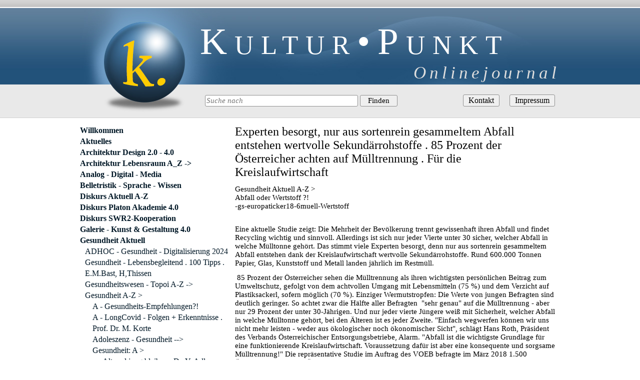

--- FILE ---
content_type: text/html; charset=utf-8
request_url: https://www.kultur-punkt.ch/gesundheit/abfall-oder-wertstoff-4-0.html
body_size: 8845
content:
<!DOCTYPE html>
<html lang="de">
<head>
<meta charset="utf-8">
<title>Abfall oder Wertstoff 4.0 ?! - Kultur-Punkt.ch</title>
<base href="https://www.kultur-punkt.ch/">
<meta name="robots" content="index,follow">
<meta name="description" content="">
<meta name="keywords" content="">
<meta name="generator" content="Contao Open Source CMS">
<style>#header{height:250px}#left{width:300px;right:300px}#container{padding-left:300px}</style>
<link rel="stylesheet" href="assets/css/20e5639ffc1a.css">
<script src="assets/js/46108026275c.js"></script>
<!--[if lt IE 9]><script src="assets/html5shiv/3.7.2/html5shiv-printshiv.min.js"></script><![endif]-->
</head>
<body id="top" class="mac chrome blink ch131">
<div id="wrapper">
<header id="header">
<div class="inside">
<div class="headerbox"><div class="header_title">Kultur•Punkt</div><div class="header_subtitle">Onlinejournal</div><div class="clr"></div><div class="suchbox">
<!-- indexer::stop -->
<div class="ce_form tableless block">
<form action="sucherergebnis.html" id="suchfelder" method="get" enctype="application/x-www-form-urlencoded" class="inline">
<div class="formbody">
<div class="widget widget-text inline">
<input type="text" name="keywords" id="ctrl_1" class="text inline" value="" placeholder="Suche nach">
<input type="submit" id="ctrl_1_submit" class="submit" value="Finden">
</div>
</div>
</form>
</div>
<!-- indexer::continue -->
<!-- indexer::stop -->
<nav class="mod_customnav block" id="navi-kopf">
<a href="gesundheit/abfall-oder-wertstoff-4-0.html#skipNavigation9" class="invisible">Navigation überspringen</a>
<ul class="level_1">
<li class="first"><a href="kontakt.html" title="Kontakt" class="first">Kontakt</a></li>
<li class="last"><a href="impressum.html" title="Impressum" class="last">Impressum</a></li>
</ul>
<a id="skipNavigation9" class="invisible">&nbsp;</a>
</nav>
<!-- indexer::continue -->
</div></div>            </div>
</header>
<div id="container">
<div id="main">
<div class="inside">
<div class="mod_article first last block" id="gesundheit-gesundheitswesen-topoi-a-z-a-abfall-oder-wertstoff">
<div class="ce_text first last block">
<h1>Experten besorgt, nur aus sortenrein gesammeltem Abfall entstehen wertvolle Sekundärrohstoffe . 85 Prozent der Österreicher achten auf Mülltrennung . Für die Kreislaufwirtschaft</h1>
<p>Gesundheit Aktuell A-Z &gt;<br>Abfall oder Wertstoff ?!<br>-gs-europaticker18-6muell-Wertstoff</p>
<p><br>Eine aktuelle Studie zeigt: Die Mehrheit der Bevölkerung trennt gewissenhaft ihren Abfall und findet Recycling wichtig und sinnvoll. Allerdings ist sich nur jeder Vierte unter 30 sicher, welcher Abfall in welche Mülltonne gehört. Das stimmt viele Experten besorgt, denn nur aus sortenrein gesammeltem Abfall entstehen dank der Kreislaufwirtschaft wertvolle Sekundärrohstoffe. Rund 600.000 Tonnen Papier, Glas, Kunststoff und Metall landen jährlich im Restmüll.</p>
<p>&nbsp;85 Prozent der Österreicher sehen die Mülltrennung als ihren wichtigsten persönlichen Beitrag zum Umweltschutz, gefolgt von dem achtvollen Umgang mit Lebensmitteln (75 %) und dem Verzicht auf Plastiksackerl, sofern möglich (70 %). Einziger Wermutstropfen: Die Werte von jungen Befragten sind deutlich geringer. So achtet zwar die Hälfte aller Befragten&nbsp; "sehr genau" auf die Mülltrennung - aber nur 29 Prozent der unter 30-Jährigen. Und nur jeder vierte Jüngere weiß mit Sicherheit, welcher Abfall in welche Mülltonne gehört, bei den Älteren ist es jeder Zweite. "Einfach wegwerfen können wir uns nicht mehr leisten - weder aus ökologischer noch ökonomischer Sicht", schlägt Hans Roth, Präsident des Verbands Österreichischer Entsorgungsbetriebe, Alarm. "Abfall ist die wichtigste Grundlage für eine funktionierende Kreislaufwirtschaft. Voraussetzung dafür ist aber eine konsequente und sorgsame Mülltrennung!" Die repräsentative Studie im Auftrag des VOEB befragte im März 2018 1.500 Österreicherinnen und Österreicher zwischen 14 und 69 Jahren.</p>
<p>&nbsp;Abfall ist wichtiger Rohstofflieferant <br>&nbsp;Erst vor kurzem wurde das Kreislaufwirtschaftspaket der EU beschlossen. Es verknüpft ökologische Ziele mit ökonomischen Chancen, z.B. in Form&nbsp; höherer Recyclingquoten. "Wir haben in der österreichischen Umweltpolitik die Kreislaufwirtschaft eigentlich vorweggenommen, und darauf können wir mit Recht stolz sein", erklärt Christian Holzer, Leiter der Sektion Abfallwirtschaft, Chemiepolitik und Umwelttechnologie im Bundesministerium für Nachhaltigkeit und Tourismus. Österreich ist in der Bewirtschaftung von Abfall schon seit Jahren unter den EU-Spitzenreitern. 90 Prozent der Bevölkerung - auch junge Menschen - sehen das positiv, für sie ist Recycling sinnvoll und wichtig. Dennoch stimmen nur 26 Prozent aller Befragten der Aussage zu, dass Abfälle ein essentieller Teil der ökologischen Kreislaufwirtschaft sind. Kein Wunder, schließlich sieht auch nur ein Drittel Abfälle als das, was sie tatsächlich sind: Ein wichtiger Rohstofflieferant. "Sekundärrohstoffe aus getrenntem Abfall sind in Zeiten von Ressourcenknappheit immens wertvoll, wir sind also auf die Wiederverwertung von Abfall angewiesen", so Holzer.</p>
<p>&nbsp;Wer Müll trennt, spart Geld <br>&nbsp;85 Prozent der Österreicher achten in ihrem Haushalt auf Mülltrennung, die Hälfte davon sogar "sehr genau". Papier, Glas, Kunststoffe und Metall werden praktisch in jedem Haushalt getrennt entsorgt. Dennoch landen rund 600.000 Tonnen davon im Restmüll - eine enorme Geldverschwendung: "Je mehr getrennter Abfall durch eine Gemeinde gesammelt wird, desto mehr Geld sparen sich die Bürgerinnen und Bürger", fasst Alfred Riedl, Präsident des österreichischen Gemeindebundes, die Situation zusammen. "Wir sitzen auf einer Goldgrube, wir müssen nur konsequent schürfen. Müll sollte nicht nur der Umwelt zuliebe getrennt werden, sondern auch aus wirtschaflichen Gründen." Dass die durchschnittlichen Müllgebühren nur 180 €/pro Jahr und Haushalt betragen sei nicht zuletzt auch einer ertragreichen Mülltrennung zu verdanken.&nbsp;&nbsp;</p>
<p>&nbsp;Recycling für junge Menschen oft nur ein Lippenbekenntnis&nbsp; <br>&nbsp;"Die deutliche Diskrepanz zwischen jung und alt hat uns selbst überrascht", gesteht Roth. Seine Forderung: "Mülltrennung muss jung bleiben! Die private Abfall- und Ressourcenwirtschaft investiert enorme Summen in technologisches Know-how, Forschung und Innovation. Politik und Gemeinden sollten ihrerseits alles daran setzen, insbesondere die junge Bevölkerung noch besser zu informieren und dahingehend zu sensibilisieren, wie wichtig der richtige Umgang mit Abfall für alle ist." Den meisten Österreichern ist in jedem Fall klar, dass sie selbst Teil der Lösung von Problemen in Bezug auf Abfall sind: 63 Prozent stimmen dieser Aussage zu.</p>
<p>&nbsp;Abfallwirtschaftliche Sozialpartnerschaft <br>&nbsp;Die österreichische Abfall- und Ressourcenwirtschaft blickt auf eine jahrelange Erfolgsgeschichte zurück: Die Gemeinden stellen funktionierende Rücknahmesysteme zur Verfügung, und arbeiten im Einklang mit der Wirtschaft zusammen - das ist im EU-Vergleich vorbildhaft. In den österreichischen Gemeinden gibt es rund 1.800 Altstoffsammelzentren, die Wertschöpfung der kommunalen Abfallwirtschaft beträgt 1,3 Milliarden Euro und sichert 15.000 Arbeitsplätze. Private Entsorgungsbetriebe beschäftigen über 43.000 Mitarbeiter und entsorgen zwei Drittel des gesamten in Österreich anfallenden Abfalls. "Von dieser abfallwirtschaftlichen Sozialpartnerschaft profitieren alle: die Umwelt, die Wirtschaft und jeder einzelne Bürger", bestätigt Riedl.</p>
<p>Über die Studie:<br>&nbsp;Im Auftrag des VOEB befragte das Markt- und Meinungsforschungsinstitut <br>&nbsp;Marketagent.com im März 2018 insgesamt 1.500 webaktive Österreicherinnen und Österreicher im Alter von 14-69 Jahren zum Thema "Müll". <br>&nbsp;<br>Über den VOEB:<br>Der Verband Österreichischer Entsorgungsbetriebe (VOEB) ist die freiwillige Interessensvertretung der kommerziell geführten Entsorgungsunternehmen in Österreich. Der Verband vertritt derzeit über 220 Mitgliedsunternehmen und repräsentiert somit zwei Drittel - gemessen am Umsatz bzw. an den Beschäftigten - der privaten österreichischen Entsorgungsbetriebe. Die Branche beschäftigt direkt und indirekt ca. 43.000 Mitarbeiter, entsorgt rund zwei Drittel des gesamten in Österreich anfallenden Abfalls in 1.100 High-Tech-Anlagen und erwirtschaftet Umsätze in der Größenordnung von 4 Mrd. Euro pro Jahr.</p>
<p>Verwerten ist besser als Verbieten, dies ist die Ansicht der Kunststofferzeuger<br>Einwegkunststoffprodukte: neue EU-Vorschriften zur Verringerung der Meeresabfälle</p>
<p>Bericht "Mikroplastik in Binnengewässern Süd und Westdeutschlands" veröffentlicht<br>EU-Kommission plant Verbot von Plastikbesteck<br>erschienen am: 2018-05-31 im europaticker</p>
<p>Studie: Abfall oder Wertstoff ?<br>Einstellung und Umgang mit Hausmüll für die österreichische Kreislaufwirtschaft<br><a title="https://www.voeb.at/fileadmin/user_upload/voeeb.at/Intern/2018/Praesentation_PK_zur_Studie_Handout_Final.pdf" href="https://www.voeb.at/fileadmin/user_upload/voeeb.at/Intern/2018/Praesentation_PK_zur_Studie_Handout_Final.pdf">https://www.voeb.at/fileadmin/user_upload/voeeb.at/Intern/2018/Praesentation_PK_zur_Studie_Handout_Final.pdf</a><br><a title="https://www.voeb.at/fileadmin/user_upload/voeeb.at/Intern/2018/Praesentation_PK_zur_Studie_Handout_Final.pdf" href="https://www.voeb.at/fileadmin/user_upload/voeeb.at/Intern/2018/Praesentation_PK_zur_Studie_Handout_Final.pdf">&nbsp;</a><br>Impressum (Kurzfassung): <br>EUROPATICKER mit den Magazinen: Umweltruf, Korruptionsreport und Green IT<br>&nbsp;Das Magazin mit Hintergrund aus der Entsorgungsbranche<br>&nbsp;Deutscher Presserat (ID-Nummer 3690)<br>&nbsp;Herausgeber Hans Stephani <br>&nbsp;Beratender Betriebswirt - Journalist - Autor<br>&nbsp;Blumenstr. 11, 39291 Möser<br>&nbsp;Telefon: 039222 - 4125 Telefax: 039222 - 66664<br>&nbsp;Der EUROPATICKER Umweltruf erscheint im 18. Jahrgang. Das Ersterscheinungsdatum war der 20. März 2000. <br>&nbsp;Für die Titel: EUROPATICKER, KORRUPTIONSREPORT und UMWELTRUF&nbsp; nehmen ich Titelschutz nach § 5 Abs. 3 MarkenG. in Anspruch. <br>Ich unterliege dem Presserecht des Landes Sachsen-Anhalt.<br>&nbsp;Verantwortlich im Sinne des Presserechtes und nach Telemediengestz (TMG) ist: Diplom-Betriebswirt Hans Stephani.<br><a href="&#109;&#97;&#105;&#108;&#116;&#111;&#58;&#x61;&#x6B;&#x74;&#x75;&#101;&#x6C;&#x6C;&#64;&#x65;&#x75;&#x72;&#111;&#x70;&#97;&#116;&#105;&#99;&#x6B;&#x65;&#x72;&#x2E;&#x65;&#x75;" target="_blank">&#109;&#97;&#105;&#108;&#116;&#111;&#58;&#x61;&#x6B;&#x74;&#x75;&#101;&#x6C;&#x6C;&#64;&#x65;&#x75;&#x72;&#111;&#x70;&#97;&#116;&#105;&#99;&#x6B;&#x65;&#x72;&#x2E;&#x65;&#x75;</a><br>***</p>
</div>
</div>
</div>
</div>
<aside id="left">
<div class="inside">
<!-- indexer::stop -->
<nav class="mod_navigation block" id="navi-links">
<a href="gesundheit/abfall-oder-wertstoff-4-0.html#skipNavigation7" class="invisible">Navigation überspringen</a>
<ul class="level_1">
<li class="first"><a href="willkommen.html" title="Willkommen" class="first">Willkommen</a></li>
<li><a href="aktuelles.html" title="Herzlich Willkommen am Kultur-Punkt">Aktuelles</a></li>
<li><a href="architektur-design.html" title="Architektur Design  2.0 - 4.0">Architektur Design  2.0 - 4.0</a></li>
<li><a href="architektur-lebensraum-a_z.html" title="Architektur Lebensraum A_Z -&gt;">Architektur Lebensraum A_Z -></a></li>
<li><a href="analog-digital-media.html" title="Analog - Digital - Media">Analog - Digital - Media</a></li>
<li><a href="belletristik-sprache-wissen.html" title="Belletristik - Sprache - Wissen">Belletristik - Sprache - Wissen</a></li>
<li><a href="diskurs-aktuell.html" title="Diskurs Aktuell A-Z">Diskurs Aktuell A-Z</a></li>
<li><a href="diskurs-platon-akademie-4-0.html" title="Diskurs Platon Akademie 4.0">Diskurs Platon Akademie 4.0</a></li>
<li><a href="swr2-kooperation.html" title="Diskurs SWR2-Kooperation">Diskurs SWR2-Kooperation</a></li>
<li><a href="galerie.html" title="Galerie - Kunst &amp; Gestaltung 4.0">Galerie - Kunst & Gestaltung 4.0</a></li>
<li class="submenu trail"><a href="gesundheit.html" title="Gesundheit Aktuell" class="submenu trail" aria-haspopup="true">Gesundheit Aktuell</a>
<ul class="level_2">
<li class="first"><a href="gesundheit/adhoc-gesundheit-digitalisierung-2024.html" title="ADHOC - Gesundheit - Digitalisierung 2024" class="first">ADHOC - Gesundheit - Digitalisierung 2024</a></li>
<li><a href="gesundheit/gesundheit-lebensbegleitend-100-tipps-e-m-bast-hthissen.html" title="Gesundheit - Lebensbegleitend . 100 Tipps . E.M.Bast, H,Thissen">Gesundheit - Lebensbegleitend . 100 Tipps . E.M.Bast, H,Thissen</a></li>
<li><a href="gesundheit/gesundheitswesen-topoi-a-z.html" title="Gesundheitswesen - Topoi A-Z -&gt;">Gesundheitswesen - Topoi A-Z -></a></li>
<li class="submenu trail"><a href="gesundheit/gesundheit-a-z.html" title="Gesundheit A-Z  &gt;" class="submenu trail" aria-haspopup="true">Gesundheit A-Z  ></a>
<ul class="level_3">
<li class="first"><a href="gesundheit/gesundheit-a-z/a-gesundheits-empfehlungen.html" title="A - Gesundheits-Empfehlungen?!" class="first">A - Gesundheits-Empfehlungen?!</a></li>
<li><a href="gesundheit/gesundheit-a-z/a-longcovid-folgen-erkenntnisse-prof-dr-m-korte.html" title="A - LongCovid - Folgen + Erkenntnisse . Prof. Dr. M. Korte">A - LongCovid - Folgen + Erkenntnisse . Prof. Dr. M. Korte</a></li>
<li><a href="gesundheit/gesundheit-a-z/adoleszenz-gesundheit.html" title="Adoleszenz - Gesundheit --&gt;">Adoleszenz - Gesundheit --></a></li>
<li class="submenu trail"><a href="gesundheit/gesundheit-a-z/gesundheit-a.html" title="Gesundheit: A &gt;" class="submenu trail" aria-haspopup="true">Gesundheit: A ></a>
<ul class="level_4">
<li class="sibling first"><a href="gesundheit/gesundheit-a-z/gesundheit-a/alternd-jung-bleiben-dr-y-adler.html" title="Alternd jung bleiben . Dr. Y. Adler" class="sibling first">Alternd jung bleiben . Dr. Y. Adler</a></li>
<li class="sibling"><a href="gesundheit/gesundheit-a-z/gesundheit-a/angststoerungen-mindable-app.html" title="Angststörungen - Mindable-App" class="sibling">Angststörungen - Mindable-App</a></li>
<li class="active submenu"><span class="active submenu" aria-haspopup="true">Abfall oder Wertstoff 4.0 ?!</span>
<ul class="level_5">
<li class="first last"><a href="gesundheit/gesundheit-a-z/gesundheit-a/a-abfall-oder-wertstoff-4-0/plastikmuell-recycling-4-0.html" title="Plastikmüll - Recycling 4.0" class="first last">Plastikmüll - Recycling 4.0</a></li>
</ul>
</li>
<li class="sibling"><a href="gesundheit/gesundheit-a-z/gesundheit-a/abnehmen-selfapy.html" title="Abnehmen - Selfapy" class="sibling">Abnehmen - Selfapy</a></li>
<li class="sibling"><a href="gesundheit/gesundheit-a-z/gesundheit-a/abwehrsystem-winter.html" title="Abwehrsystem - Winter" class="sibling">Abwehrsystem - Winter</a></li>
<li class="sibling"><a href="gesundheit/gesundheit-a-z/gesundheit-a/acrylamid-ist-krebserregend.html" title="Acrylamid ist krebserregend" class="sibling">Acrylamid ist krebserregend</a></li>
<li class="sibling"><a href="gesundheit/gesundheit-a-z/gesundheit-a/achtsamkeitsbasierte-medizin.html" title="Achtsamkeitsbasierte Medizin" class="sibling">Achtsamkeitsbasierte Medizin</a></li>
<li class="sibling"><a href="gesundheit/gesundheit-a-z/gesundheit-a/ace-hemmer-ramipri.html" title="ACE-Hemmer-Ramipri" class="sibling">ACE-Hemmer-Ramipri</a></li>
<li class="sibling"><a href="gesundheit/gesundheit-a-z/gesundheit-a/adhs.html" title="ADHS &gt;" class="sibling">ADHS ></a></li>
<li class="sibling"><a href="gesundheit/gesundheit-a-z/gesundheit-a/adipositas-ueberernaehrung.html" title="Adipositas - Überernährung &gt;" class="sibling">Adipositas - Überernährung ></a></li>
<li class="sibling"><a href="gesundheit/agnosie-gesichtsblind-seelenblind.html" title="Agnosie - Gesichtsblind . Seelenblind ." class="sibling">Agnosie - Gesichtsblind . Seelenblind .</a></li>
<li class="sibling"><a href="gesundheit/gesundheit-a-z/gesundheit-a/aids-hiv-hilfe.html" title="AIDS &gt; HIV-Hilfe -&gt;" class="sibling">AIDS > HIV-Hilfe -></a></li>
<li class="sibling"><a href="gesundheit/gesundheit-a-z/gesundheit-a/akne.html" title="Akne" class="sibling">Akne</a></li>
<li class="sibling"><a href="gesundheit/akte-aluminium-b-ehgartner.html" title="Akte Aluminium (B. Ehgartner...) -&gt;" class="sibling">Akte Aluminium (B. Ehgartner...) -></a></li>
<li class="sibling"><a href="gesundheit/gesundheit-a-z/gesundheit-a/algorithmus-berechnet-sterberisiko.html" title="Algorithmus berechnet Sterberisiko" class="sibling">Algorithmus berechnet Sterberisiko</a></li>
<li class="sibling"><a href="gesundheit/gesundheit-a-z/gesundheit-a/alkaloide.html" title="Alkaloide &gt;" class="sibling">Alkaloide ></a></li>
<li class="sibling"><a href="gesundheit/gesundheit-a-z/gesundheit-a/alkohol-vernebelt-diagnose.html" title="Alkohol vernebelt Diagnose" class="sibling">Alkohol vernebelt Diagnose</a></li>
<li class="sibling"><a href="gesundheit/gesundheit-a-z/gesundheit-a/allergiker.html" title="Allergien - Allergiker &gt;" class="sibling">Allergien - Allergiker ></a></li>
<li class="sibling"><a href="gesundheit/gesundheit-a-z/gesundheit-a/allergien-vertraeglich-gestalten.html" title="Allergien - verträglich gestalten" class="sibling">Allergien - verträglich gestalten</a></li>
<li class="sibling"><a href="gesundheit/gesundheit-a-z/gesundheit-a/allergien-kurzkettige-fettsaeuren.html" title="Allergien - Kurzkettige Fettsäuren" class="sibling">Allergien - Kurzkettige Fettsäuren</a></li>
<li class="sibling"><a href="gesundheit-adoleszenz/kindergesundheit-a/allergie-insektengift.html" title="Allergie - Insektengift" class="sibling">Allergie - Insektengift</a></li>
<li class="sibling"><a href="gesundheit/gesundheit-a-z/gesundheit-a/allergologie-klimawandel.html" title="Allergologie - Klimawandel" class="sibling">Allergologie - Klimawandel</a></li>
<li class="sibling"><a href="gesundheit/gesundheit-a-z/gesundheit-a/altersheiterkeit.html" title="Alter -&gt;" class="sibling">Alter -></a></li>
<li class="sibling"><a href="gesundheit/gesundheit-a-z/gesundheit-a/alternativmedizin-sms-tcm.html" title="Alternativmedizin SMS /TCM" class="sibling">Alternativmedizin SMS /TCM</a></li>
<li class="sibling"><a href="gesundheit/gesundheit-a-z/gesundheit-a/alterstraumatologie-weissbuch.html" title="Alterstraumatologie - Weißbuch" class="sibling">Alterstraumatologie - Weißbuch</a></li>
<li class="sibling"><a href="gesundheit/gesundheit-a-z/gesundheit-a/alzheimer-fruehzeichen.html" title="Alzheimer &gt;" class="sibling">Alzheimer ></a></li>
<li class="sibling"><a href="gesundheit/gesundheit-a-z/gesundheit-a/anaesthesiologie-intensivmedizin.html" title="Anästhesiologie &amp; Intensivmedizin" class="sibling">Anästhesiologie & Intensivmedizin</a></li>
<li class="sibling"><a href="gesundheit/gesundheit-a-z/gesundheit-a/andorn-die-arzneipflanze-2018.html" title="Andorn – Die Arzneipflanze 2018" class="sibling">Andorn – Die Arzneipflanze 2018</a></li>
<li class="sibling"><a href="diskurs-platon-akademie-4-pa4/pa4-diskursrunden-1995-2015-a-z/diskursrunde-a/angst.html" title="Angst &gt;" class="sibling">Angst ></a></li>
<li class="sibling"><a href="gesundheit/gesundheit-a-z/gesundheit-a/anis.html" title="Anis" class="sibling">Anis</a></li>
<li class="sibling"><a href="gesundheit/gesundheit-a-z/gesundheit-a/als-seltene-nervenkrankheit.html" title="ALS - Seltene Nervenkrankheit" class="sibling">ALS - Seltene Nervenkrankheit</a></li>
<li class="sibling"><a href="gesundheit/gesundheit-a-z/gesundheit-a/antibakterielle-medikamente-mit-potential.html" title="Antibakterielle Medikamente - Mit Potential" class="sibling">Antibakterielle Medikamente - Mit Potential</a></li>
<li class="sibling"><a href="gesundheit/gesundheit-a-z/gesundheit-a/anti-aging.html" title="Anti-Aging" class="sibling">Anti-Aging</a></li>
<li class="sibling"><a href="gesundheit/gesundheit-a-z/gesundheit-a/antibiotika-ersatz.html" title="Antibiotika  - &gt;" class="sibling">Antibiotika  - ></a></li>
<li class="sibling"><a href="gesundheit/gesundheit-a-z/gesundheit-a/anticellulite-therapie.html" title="AntiCellulite-Therapie" class="sibling">AntiCellulite-Therapie</a></li>
<li class="sibling"><a href="gesundheit/gesundheit-a-z/gesundheit-a/antiinfektiva-infektions-arzneimittel.html" title="Antiinfektiva - Infektions-Arzneimittel" class="sibling">Antiinfektiva - Infektions-Arzneimittel</a></li>
<li class="sibling"><a href="gesundheit/gesundheit-a-z/gesundheit-a/antikoerpertherapie.html" title="Antikörpertherapie" class="sibling">Antikörpertherapie</a></li>
<li class="sibling"><a href="gesundheit/gesundheit-a-z/gesundheit-a/anti-aging-1903.html" title="Anti-Aging &gt;" class="sibling">Anti-Aging ></a></li>
<li class="sibling"><a href="gesundheit/gesundheit-a-z/gesundheit-a/anticellulite-therapie-1908.html" title="AntiCellulite-Therapie" class="sibling">AntiCellulite-Therapie</a></li>
<li class="sibling"><a href="gesundheit/gesundheit-a-z/gesundheit-a/antidepressivum-johanniskraut.html" title="Antidepressivum  Johanniskraut" class="sibling">Antidepressivum  Johanniskraut</a></li>
<li class="sibling"><a href="gesundheit/gesundheit-a-z/gesundheit-a/antikoerpertherapie-1909.html" title="Antikörpertherapie" class="sibling">Antikörpertherapie</a></li>
<li class="sibling"><a href="gesundheit/gesundheit-a-z/gesundheit-a/aphten.html" title="Aphten" class="sibling">Aphten</a></li>
<li class="sibling"><a href="gesundheit/gesundheit-a-z/gesundheit-a/arbeiten.html" title="Arbeit -&gt;" class="sibling">Arbeit -></a></li>
<li class="sibling"><a href="gesundheit/gesundheit-a-z/gesundheit-a/armut.html" title="Armut - &gt;" class="sibling">Armut - ></a></li>
<li class="sibling"><a href="gesundheit/gesundheit-a-z/gesundheit-a/arnika-heilpflanzen-koenigin.html" title="Arnika - Heilpflanzen-Königin" class="sibling">Arnika - Heilpflanzen-Königin</a></li>
<li class="sibling"><a href="gesundheit/gesundheit-a-z/gesundheit-a/aromen-geschmacklose.html" title="Aromen, geschmacklose" class="sibling">Aromen, geschmacklose</a></li>
<li class="sibling"><a href="gesundheit/gesundheit-a-z/gesundheit-a/arterien.html" title="Arterien" class="sibling">Arterien</a></li>
<li class="sibling"><a href="gesundheit/gesundheit-a-z/gesundheit-a/arthritis.html" title="Arthritis" class="sibling">Arthritis</a></li>
<li class="sibling"><a href="gesundheit/gesundheit-a-z/gesundheit-a/arthrose.html" title="Arthrose &gt;" class="sibling">Arthrose ></a></li>
<li class="sibling"><a href="gesundheit/gesundheit-a-z/gesundheit-a/artischocke-vitaminreich.html" title="Artischocke - vitaminreich" class="sibling">Artischocke - vitaminreich</a></li>
<li class="sibling"><a href="gesundheit/gesundheit-a-z/gesundheit-a/arzneien-wechselwirkungen-1969/jedes-2-arzneimittel-ohne-zusatznutzen.html" title="Arznei -&gt;" class="sibling">Arznei -></a></li>
<li class="sibling"><a href="gesundheit/gesundheit-a-z/gesundheit-a/arzneimittel-auf-flugreisen.html" title="Arzneimittel auf Flugreisen" class="sibling">Arzneimittel auf Flugreisen</a></li>
<li class="sibling"><a href="diskurs-platon-akademie-4-pa4/pa4-diskursrunden-1995-2015-a-z/diskursrunde-a/arztbild.html" title="Arztbild" class="sibling">Arztbild</a></li>
<li class="sibling"><a href="gesundheit/gesundheit-a-z/gesundheit-a/aerztliche-freiberuflichkeit.html" title="Ärztliche Freiberuflichkeit" class="sibling">Ärztliche Freiberuflichkeit</a></li>
<li class="sibling"><a href="gesundheit/gesundheit-a-z/gesundheit-a/aerztliche-zweitmeinung.html" title="Ärztliche Zweitmeinung" class="sibling">Ärztliche Zweitmeinung</a></li>
<li class="sibling"><a href="gesundheit/gesundheit-a-z/gesundheit-a/asthma-im-griff.html" title="Asthma im Griff" class="sibling">Asthma im Griff</a></li>
<li class="sibling"><a href="gesundheit/gesundheit-a-z/gesundheit-a/asthmatherapie.html" title="Asthmatherapie" class="sibling">Asthmatherapie</a></li>
<li class="sibling"><a href="gesundheit/gesundheit-a-z/gesundheit-a/assoziatives-befragen.html" title="Assoziatives Befragen" class="sibling">Assoziatives Befragen</a></li>
<li class="sibling"><a href="gesundheit/gesundheit-a-z/gesundheit-a/atlaslogie.html" title="Atlaslogie" class="sibling">Atlaslogie</a></li>
<li class="sibling"><a href="gesundheit/gesundheit-a-z/gesundheit-a/atmungsstoerungen.html" title="Atmungsstörungen" class="sibling">Atem & Atmung ></a></li>
<li class="sibling"><a href="gesundheit/gesundheit-a-z/gesundheit-a/atopische-erkrankungen.html" title="Atopische Erkrankungen" class="sibling">Atopische Erkrankungen</a></li>
<li class="sibling"><a href="gesundheit/gesundheit-a-z/gesundheit-a/attraktivitaet.html" title="Attraktivität" class="sibling">Attraktivität</a></li>
<li class="sibling"><a href="gesundheit/gesundheit-a-z/gesundheit-a/augen.html" title="Augen - Sehen &gt;" class="sibling">Augen - Sehen ></a></li>
<li class="sibling"><a href="gesundheit/gesundheit-a-z/gesundheit-a/augentraining.html" title="Augentraining" class="sibling">Augentraining</a></li>
<li class="sibling"><a href="gesundheit/gesundheit-a-z/gesundheit-a/ausgrenzung-antistigma.html" title="Ausgrenzung - Antistigma" class="sibling">Ausgrenzung - Antistigma</a></li>
<li class="sibling"><a href="gesundheit/gesundheit-a-z/gesundheit-a/ausgrenzung-bekaempfen.html" title="Ausgrenzung bekämpfen" class="sibling">Ausgrenzung bekämpfen</a></li>
<li class="sibling"><a href="gesundheit/gesundheit-a-z/gesundheit-a/autismus-verstehen-magazin.html" title="Autismus verstehen - Magazin" class="sibling">Autismus verstehen - Magazin</a></li>
<li class="sibling"><a href="gesundheit/gesundheit-a-z/gesundheit-a/autismus-darmmilieu.html" title="Autismus - Darmmilieu" class="sibling">Autismus - Darmmilieu</a></li>
<li class="sibling"><a href="gesundheit/gesundheit-a-z/gesundheit-a/autismus-therapien.html" title="Autismus - Therapien" class="sibling">Autismus - Therapien</a></li>
<li class="sibling"><a href="gesundheit/gesundheit-a-z/gesundheit-a/autismus-leuchtturm-preis-17.html" title="Autismus - Leuchtturm-Preis '17" class="sibling">Autismus - Leuchtturm-Preis '17</a></li>
<li class="sibling"><a href="gesundheit/gesundheit-a-z/gesundheit-a/autoimmun.html" title="Autoimmun -&gt;" class="sibling">Autoimmun -></a></li>
<li class="sibling last"><a href="gesundheit/gesundheit-a-z/gesundheit-a/ayurveda-und-yoga.html" title="Ayurveda und Yoga" class="sibling last">Ayurveda und Yoga</a></li>
</ul>
</li>
<li><a href="gesundheit/gesundheit-a-z/gesundheit-b.html" title="Gesundheit: B &gt;">Gesundheit: B ></a></li>
<li><a href="gesundheit/gesundheit-a-z/gesundheit-c.html" title="Gesundheit: C &gt;">Gesundheit: C ></a></li>
<li><a href="gesundheit/gesundheit-a-z/gesundheit-d.html" title="Gesundheit: D &gt;">Gesundheit: D ></a></li>
<li><a href="gesundheit/gesundheit-a-z/gesundheit-e.html" title="Gesundheit: E &gt;">Gesundheit: E ></a></li>
<li><a href="gesundheit/gesundheit-a-z/gesundheit-f.html" title="Gesundheit: F &gt;">Gesundheit: F ></a></li>
<li><a href="gesundheit/gesundheit-a-z/gesundheit-g.html" title="Gesundheit: G &gt;">Gesundheit: G ></a></li>
<li><a href="gesundheit/gesundheit-a-z/gesundheit-h.html" title="Gesundheit: H &gt;">Gesundheit: H ></a></li>
<li><a href="gesundheit/gesundheit-a-z/gesundheit-i.html" title="Gesundheit: I &gt;">Gesundheit: I ></a></li>
<li><a href="gesundheit/gesundheit-a-z/gesundheit-j.html" title="Gesundheit: J &gt;">Gesundheit: J ></a></li>
<li><a href="gesundheit/gesundheit-a-z/gesundheit-k.html" title="Gesundheit: K &gt;">Gesundheit: K ></a></li>
<li><a href="gesundheit/gesundheit-l.html" title="Gesundheit: L &gt;">Gesundheit: L ></a></li>
<li><a href="gesundheit/gesundheit-a-z/gesundheit-m.html" title="Gesundheit: M &gt;">Gesundheit: M ></a></li>
<li><a href="gesundheit/gesundheit-a-z/gesundheit-n.html" title="Gesundheit: N &gt;">Gesundheit: N ></a></li>
<li><a href="gesundheit/gesundheit-a-z/gesundheit-o.html" title="Gesundheit: O &gt;">Gesundheit: O ></a></li>
<li><a href="gesundheit/gesundheit-a-z/gesundheit-p.html" title="Gesundheit: P &gt;">Gesundheit: P ></a></li>
<li><a href="gesundheit/gesundheit-a-z/gesundheit-q.html" title="Gesundheit: Q &gt;">Gesundheit: Q ></a></li>
<li><a href="gesundheit/gesundheit-a-z/gesundheit-r.html" title="Gesundheit: R &gt;">Gesundheit: R ></a></li>
<li><a href="gesundheit/gesundheit-a-z/gesundheit-s.html" title="Gesundheit: S &gt;">Gesundheit: S ></a></li>
<li><a href="gesundheit/gesundheit-a-z/gesundheit-t.html" title="Gesundheit: T &gt;">Gesundheit: T ></a></li>
<li><a href="gesundheit/gesundheit-a-z/gesundheit-u.html" title="Gesundheit: U &gt;">Gesundheit: U ></a></li>
<li><a href="gesundheit/gesundheit-a-z/gesundheit-v.html" title="Gesundheit: V &gt;">Gesundheit: V ></a></li>
<li><a href="gesundheit/gesundheit-a-z/gesundheit-w.html" title="Gesundheit: W &gt;">Gesundheit: W ></a></li>
<li><a href="gesundheit/gesundheit-a-z/gesundheit-x.html" title="Gesundheit: X">Gesundheit: X</a></li>
<li><a href="gesundheit/gesundheit-a-z/gesundheit-y.html" title="Gesundheit: Y &gt;">Gesundheit: Y ></a></li>
<li class="last"><a href="gesundheit/gesundheit-a-z/gesundheit-z.html" title="Gesundheit: Z &gt;" class="last">Gesundheit: Z ></a></li>
</ul>
</li>
<li class="last"><a href="gesundheit/longcovid-volkskrankheit-j-frommhold.html" title="LongCovid - Volkskrankheit . J. Frommhold" class="last">LongCovid - Volkskrankheit . J. Frommhold</a></li>
</ul>
</li>
<li><a href="kultur-ereignisse-a-z.html" title="Kultur - Ereignisse A-Z">Kultur - Ereignisse A-Z</a></li>
<li><a href="kultur-ereignisse-reisen/kultur-reisen-a-z.html" title="Kultur - Reisen A-Z">Kultur - Reisen A-Z</a></li>
<li><a href="kunst-ereignisse-a-z.html" title="Kunst-Ereignisse A-Z">Kunst-Ereignisse A-Z</a></li>
<li><a href="lebens-arbeitswelt-2-0-5-0.html" title="Lebens- &amp; Arbeitswelt 2.0 - 5.0">Lebens- & Arbeitswelt 2.0 - 5.0</a></li>
<li><a href="natur-therapie-a-z.html" title="Natur - Therapie A-Z">Natur - Therapie A-Z</a></li>
<li><a href="tischkultur.html" title="Tischkultur">Tischkultur</a></li>
<li><a href="unsere-philosophie.html" title="Unsere Philosophie">Unsere Philosophie</a></li>
<li><a href="wir-gratulieren.html" title="Wir gratulieren  (nach Aktualität)">Wir gratulieren  (nach Aktualität)</a></li>
<li><a href="wir-wuerdigen-nach-aktualitaet.html" title="Wir würdigen (nach Aktualität)">Wir würdigen (nach Aktualität)</a></li>
<li><a href="wir-zeichnen-aus-nach-aktualitaet.html" title="Wir zeichnen aus (nach Aktualität)">Wir zeichnen aus (nach Aktualität)</a></li>
<li class="last"><a href="datenschutz-erklaert.html" title="Datenschutz erklärt" class="last">Datenschutz erklärt</a></li>
</ul>
<a id="skipNavigation7" class="invisible">&nbsp;</a>
</nav>
<!-- indexer::continue -->
</div>
</aside>
</div>
</div>
<div class="custom">
<div id="fusszeile">
<div class="inside">
<div class="copyright">Copyright © 1999 - 2026 [kultur-punkt.ch] . Alle Rechte vorbehalten.</div>
<div class="copyright_2">Realisation und Hosting by <a href="http://vknet.de" target="_blank">VKNet</a></div>      </div>
</div>
</div>
<script src="assets/jquery/mediaelement/2.21.2/js/mediaelement-and-player.min.js"></script>
<script>(function($){$(document).ready(function(){$('video,audio').filter(function(){return $(this).parents('picture').length===0}).mediaelementplayer({pluginPath:'/assets/jquery/mediaelement/2.21.2/',flashName:'legacy/flashmediaelement.swf',silverlightName:'legacy/silverlightmediaelement.xap'})})})(jQuery)</script>
<script src="assets/jquery/ui/1.11.4/jquery-ui.min.js"></script>
<script>(function($){$(document).ready(function(){$(document).accordion({heightStyle:'content',header:'div.toggler',collapsible:!0,create:function(event,ui){ui.header.addClass('active');$('div.toggler').attr('tabindex',0)},activate:function(event,ui){ui.newHeader.addClass('active');ui.oldHeader.removeClass('active');$('div.toggler').attr('tabindex',0)}})})})(jQuery)</script>
<script src="assets/jquery/colorbox/1.6.1/js/colorbox.min.js"></script>
<script>(function($){$(document).ready(function(){$('a[data-lightbox]').map(function(){$(this).colorbox({loop:!1,rel:$(this).attr('data-lightbox'),maxWidth:'95%',maxHeight:'95%'})})})})(jQuery)</script>
<script src="assets/swipe/2.0/js/swipe.min.js"></script>
<script>(function($){$(document).ready(function(){$('.ce_sliderStart').each(function(i,cte){var s=$('.content-slider',cte)[0],c=s.getAttribute('data-config').split(',');new Swipe(s,{'auto':parseInt(c[0]),'speed':parseInt(c[1]),'startSlide':parseInt(c[2]),'continuous':parseInt(c[3]),'menu':$('.slider-control',cte)[0]})})})})(jQuery)</script>
<script src="assets/jquery/tablesorter/2.0.5/js/tablesorter.js"></script>
<script>(function($){$(document).ready(function(){$('.ce_table .sortable').each(function(i,table){$(table).tablesorter()})})})(jQuery)</script>
<script>setTimeout(function(){var e=function(e,t){try{var n=new XMLHttpRequest}catch(r){return}n.open("GET",e,!0),n.onreadystatechange=function(){this.readyState==4&&this.status==200&&typeof t=="function"&&t(this.responseText)},n.send()},t="system/cron/cron.";e(t+"txt",function(n){parseInt(n||0)<Math.round(+(new Date)/1e3)-86400&&e(t+"php")})},5e3)</script>
</body>
</html>